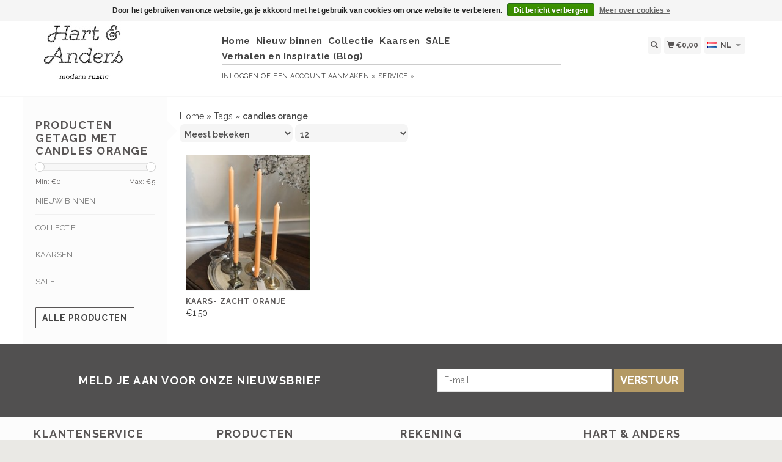

--- FILE ---
content_type: text/html;charset=utf-8
request_url: https://www.hartenanders.nl/nl/tags/candles-orange/
body_size: 5344
content:
<!DOCTYPE html>
<html lang="nl">
  <head>
    <title>candles orange - Hart &amp; Anders</title>
    <meta charset="utf-8"/>
<!-- [START] 'blocks/head.rain' -->
<!--

  (c) 2008-2025 Lightspeed Netherlands B.V.
  http://www.lightspeedhq.com
  Generated: 24-11-2025 @ 23:22:48

-->
<link rel="canonical" href="https://www.hartenanders.nl/nl/tags/candles-orange/"/>
<link rel="alternate" href="https://www.hartenanders.nl/nl/index.rss" type="application/rss+xml" title="Nieuwe producten"/>
<link href="https://cdn.webshopapp.com/assets/cookielaw.css?2025-02-20" rel="stylesheet" type="text/css"/>
<meta name="robots" content="noodp,noydir"/>
<meta property="og:url" content="https://www.hartenanders.nl/nl/tags/candles-orange/?source=facebook"/>
<meta property="og:site_name" content="Hart &amp; Anders"/>
<meta property="og:title" content="candles orange"/>
<meta property="og:description" content="Unieke meubels en decoratieve vondsten, antiek, oud of vintage voor in huis, tuin en interieur. Elk item is uniek, elk item heeft zijn eigen verhaal."/>
<!--[if lt IE 9]>
<script src="https://cdn.webshopapp.com/assets/html5shiv.js?2025-02-20"></script>
<![endif]-->
<!-- [END] 'blocks/head.rain' -->
    <meta name="viewport" content="width=device-width, initial-scale=1.0" />
    <meta name="apple-mobile-web-app-capable" content="yes" />
    <meta name="apple-mobile-web-app-status-bar-style" content="black" />

    <meta content="candles, orange, Antiek, brocante, vintage, vintage design, unieke items." name="keywords" />
    <meta content="Unieke meubels en decoratieve vondsten, antiek, oud of vintage voor in huis, tuin en interieur. Elk item is uniek, elk item heeft zijn eigen verhaal." name="description" />
    <meta charset="UTF-8" />
    <link href="https://cdn.webshopapp.com/shops/25249/themes/43429/assets/favicon.ico?20250521141250" rel="shortcut icon" type="image/x-icon" />
    <link
      href="//fonts.googleapis.com/css?family=Raleway:400,300,500,600,700"
      rel="stylesheet"
      type="text/css"
    />
    <link href="https://cdn.webshopapp.com/shops/25249/themes/43429/assets/bootstrap.css?2025072716103820200921124914" rel="Stylesheet" type="text/css" />
    <link href="https://cdn.webshopapp.com/shops/25249/themes/43429/assets/responsive.css?2025072716103820200921124914" rel="Stylesheet" type="text/css" />

    <link href="https://cdn.webshopapp.com/shops/25249/themes/43429/assets/jquery-sidr-dark.css?2025072716103820200921124914" rel="Stylesheet" type="text/css" />
    <link href="https://cdn.webshopapp.com/shops/25249/themes/43429/assets/framework.css?2025072716103820200921124914" rel="Stylesheet" type="text/css" />
    <link href="https://cdn.webshopapp.com/assets/gui-2-0.css?2025-02-20" rel="Stylesheet" type="text/css" />
    <link href="https://cdn.webshopapp.com/shops/25249/themes/43429/assets/custom.css?2025072716103820200921124914" rel="Stylesheet" type="text/css" />
    <script src="https://cdn.webshopapp.com/assets/jquery-1-9-1.js?2025-02-20" type="text/javascript"></script>
    <script src="https://cdn.webshopapp.com/assets/jquery-ui-1-10-1.js?2025-02-20" type="text/javascript"></script>
    <script src="https://cdn.webshopapp.com/assets/jquery-migrate-1-1-1.js?2025-02-20" type="text/javascript"></script>
    <script src="https://cdn.webshopapp.com/shops/25249/themes/43429/assets/jquery-sticky-kit.js?2025072716103820200921124914" type="text/javascript"></script>
    <script src="https://cdn.webshopapp.com/assets/gui.js?2025-02-20" type="text/javascript"></script>
    <script src="https://cdn.webshopapp.com/shops/25249/themes/43429/assets/jcarousel.js?2025072716103820200921124914" type="text/javascript"></script>
    <script src="https://cdn.webshopapp.com/shops/25249/themes/43429/assets/main.js?2025072716103820200921124914" type="text/javascript"></script>
    <script src="https://cdn.webshopapp.com/shops/25249/themes/43429/assets/jquery-zoom-min.js?2025072716103820200921124914" type="text/javascript"></script>
    <script src="https://cdn.webshopapp.com/shops/25249/themes/43429/assets/jquery-lazyload.js?2025072716103820200921124914" type="text/javascript"></script>
    <script src="https://cdn.webshopapp.com/shops/25249/themes/43429/assets/jquery-sidr-min.js?2025072716103820200921124914" type="text/javascript"></script>
    <script src="https://cdn.webshopapp.com/shops/25249/themes/43429/assets/uspticker.js?2025072716103820200921124914" type="text/javascript"></script>
    <script type="text/javascript" src="https://cdn.webshopapp.com/shops/25249/themes/43429/assets/share42.js?2025072716103820200921124914"></script>
  </head>
  <body>
    
    <div id="headercontainer">
  <header class="container labels">
    <div class="col-md-3 logocontainer col-xs-6">
      <a class="logo" href="https://www.hartenanders.nl/nl/" title="Hart &amp; Anders, Happy Eclectic Interiors">
        <img alt="Hart &amp; Anders, Happy Eclectic Interiors" src="https://cdn.webshopapp.com/shops/25249/themes/43429/assets/logo.png?20250521141250" class="img-responsive" />

              </a>
    </div>

    <div class="no-underline hidden-md hidden-lg headerlinks">
      <div class="login right">
        <a href="https://www.hartenanders.nl/nl/account/"> <span class="glyphicon glyphicon-user"></span></a>
      </div>
    </div>

    <nav>
      <div class="col-md-6 hidden-xs hidden-sm">
        <ul class="navbar top-buffer">
          <li class="item home ">
            <a class="itemLink" href="https://www.hartenanders.nl/nl/">Home</a>
          </li>

                      <li class="item">
              <a class="itemLink" href="https://www.hartenanders.nl/nl/nieuw-binnen/" title="Nieuw binnen ">Nieuw binnen </a>

                          </li>
                      <li class="item sub">
              <a class="itemLink" href="https://www.hartenanders.nl/nl/collectie/" title="Collectie ">Collectie </a>

                              <ul class="subnav">
                                      <li class="subitem">
                      <a class="subitemLink" href="https://www.hartenanders.nl/nl/collectie/zitten/" title="Zitten ">Zitten </a>

                                          </li>
                                      <li class="subitem">
                      <a class="subitemLink" href="https://www.hartenanders.nl/nl/collectie/tafels/" title="Tafels ">Tafels </a>

                                          </li>
                                      <li class="subitem">
                      <a class="subitemLink" href="https://www.hartenanders.nl/nl/collectie/kasten/" title="Kasten ">Kasten </a>

                                          </li>
                                      <li class="subitem">
                      <a class="subitemLink" href="https://www.hartenanders.nl/nl/collectie/opruimen/" title="Opruimen ">Opruimen </a>

                                          </li>
                                      <li class="subitem">
                      <a class="subitemLink" href="https://www.hartenanders.nl/nl/collectie/beelden/" title="Beelden">Beelden</a>

                                          </li>
                                      <li class="subitem">
                      <a class="subitemLink" href="https://www.hartenanders.nl/nl/collectie/keuken/" title="Keuken">Keuken</a>

                                          </li>
                                      <li class="subitem">
                      <a class="subitemLink" href="https://www.hartenanders.nl/nl/collectie/decoratie/" title="Decoratie ">Decoratie </a>

                                          </li>
                                      <li class="subitem">
                      <a class="subitemLink" href="https://www.hartenanders.nl/nl/collectie/tuin/" title="Tuin">Tuin</a>

                                          </li>
                                      <li class="subitem">
                      <a class="subitemLink" href="https://www.hartenanders.nl/nl/collectie/lampen/" title="Lampen ">Lampen </a>

                                          </li>
                                      <li class="subitem">
                      <a class="subitemLink" href="https://www.hartenanders.nl/nl/collectie/kandelaars/" title="Kandelaars ">Kandelaars </a>

                                          </li>
                                      <li class="subitem">
                      <a class="subitemLink" href="https://www.hartenanders.nl/nl/collectie/schilderijen/" title="Schilderijen ">Schilderijen </a>

                                          </li>
                                      <li class="subitem">
                      <a class="subitemLink" href="https://www.hartenanders.nl/nl/collectie/spiegels/" title="Spiegels ">Spiegels </a>

                                          </li>
                                      <li class="subitem">
                      <a class="subitemLink" href="https://www.hartenanders.nl/nl/collectie/lampenkappen/" title="Lampenkappen ">Lampenkappen </a>

                                          </li>
                                      <li class="subitem">
                      <a class="subitemLink" href="https://www.hartenanders.nl/nl/collectie/kado-bonnen/" title="Kado bonnen ">Kado bonnen </a>

                                          </li>
                                  </ul>
                          </li>
                      <li class="item sub">
              <a class="itemLink" href="https://www.hartenanders.nl/nl/kaarsen/" title="Kaarsen ">Kaarsen </a>

                              <ul class="subnav">
                                      <li class="subitem">
                      <a class="subitemLink" href="https://www.hartenanders.nl/nl/kaarsen/kaarsen-in-25-kleuren/" title="Kaarsen in 25 kleuren ">Kaarsen in 25 kleuren </a>

                                          </li>
                                      <li class="subitem">
                      <a class="subitemLink" href="https://www.hartenanders.nl/nl/kaarsen/kaarsen-pakketten/" title="Kaarsen pakketten">Kaarsen pakketten</a>

                                          </li>
                                      <li class="subitem">
                      <a class="subitemLink" href="https://www.hartenanders.nl/nl/kaarsen/stompkaarsen/" title="Stompkaarsen ">Stompkaarsen </a>

                                          </li>
                                  </ul>
                          </li>
                      <li class="item">
              <a class="itemLink" href="https://www.hartenanders.nl/nl/sale/" title="SALE">SALE</a>

                          </li>
          
          
                                    <li class="item sub">
                <a class="itemLink" href="https://www.hartenanders.nl/nl/blogs/blog/" title="Verhalen en Inspiratie (Blog) ">Verhalen en Inspiratie (Blog) </a>

                <ul class="subnav">
                                      <li class="subitem">
                       <a class= "subitemLink"href="https://www.hartenanders.nl/nl/blogs/blog/het-werd-wel-een-keertje-tijd/"title="Het werd wel een keertje tijd ">Het werd wel een keertje tijd </a>
                    </li>
                    <li style="list-style: none;"></li>
                                      <li class="subitem">
                       <a class= "subitemLink"href="https://www.hartenanders.nl/nl/blogs/blog/wat-hou-je-nu-eigenlijk-zelf/"title="Wat hou je nu eigenlijk zelf? ">Wat hou je nu eigenlijk zelf? </a>
                    </li>
                    <li style="list-style: none;"></li>
                                      <li class="subitem">
                       <a class= "subitemLink"href="https://www.hartenanders.nl/nl/blogs/blog/het-fijnste-plekje-in-huis/"title="Het fijnste plekje in huis">Het fijnste plekje in huis</a>
                    </li>
                    <li style="list-style: none;"></li>
                                      <li class="subitem">
                       <a class= "subitemLink"href="https://www.hartenanders.nl/nl/blogs/blog/op-transport/"title="Op transport">Op transport</a>
                    </li>
                    <li style="list-style: none;"></li>
                                      <li class="subitem">
                       <a class= "subitemLink"href="https://www.hartenanders.nl/nl/blogs/blog/strenge-beveiliging/"title="Strenge beveiliging ">Strenge beveiliging </a>
                    </li>
                    <li style="list-style: none;"></li>
                                  </ul>
              </li>
                      
          
                  </ul>

        <div class="no-underline headerlinks">
          <ul class="login">
                          <li>
                <a href="https://www.hartenanders.nl/nl/account/">Inloggen</a> of
                <a href="https://www.hartenanders.nl/nl/account/register/"> Een account aanmaken »</a>
              </li>
            
            <li>
              <a href="https://www.hartenanders.nl/nl/service/" title="service">service »</a>
            </li>
          </ul>
        </div>
      </div>
    </nav>

    <div class="col-md-3 left col-sm-12 col-xs-12">
      <div class="detailcontainer right">
        <a class="burger left hidden-md hidden-lg">
          <div class="tui-dropdown-search">
            <span class="glyphicon glyphicon-menu-hamburger" aria-hidden="true"></span>
          </div>
        </a>
        <a class="searchview" href="#">
          <div class="tui-dropdown-search">
            <span class="glyphicon glyphicon-search"></span>
          </div>
        </a>
        <a class="cartview" href="https://www.hartenanders.nl/nl/cart/">
          <div class="tui-dropdown-search">
            <span class="glyphicon glyphicon-shopping-cart"></span> €0,00
          </div>
        </a>

        
                  <div class="tui-dropdown language tui-language tui-language-nl">
            <span>nl</span>
            <ul>
              <li style="list-style: none;">
                                                    

  <a class="flag nl" title="Nederlands" lang="nl" href="https://www.hartenanders.nl/nl/go/category/">nl</a>
  <a class="flag en" title="English" lang="en" href="https://www.hartenanders.nl/en/go/category/">en</a>
              </li>
            </ul>
          </div>
              </div>
    </div>
  </header>
</div>

    
    <div class="clearfix"></div>

    <div id="searchcontainer">
      <div class="container search center top-padding">
        <h2>What are you looking for</h2>
        <form action="https://www.hartenanders.nl/nl/search/" id="formSearch" method="get" name="formSearch">
          <input
            name="q"
            placeholder="Zoeken"
            style="margin-right: 10px;"
            type="text"
            value=""
            autofocus
          />
          <a class="btn" href="#" onclick="$('#formSearch').submit();" title="Zoeken"
            ><span>Search</span></a
          >
        </form>
        <a class="closesearch" href="#"><span class="glyphicon glyphicon-remove"></span></a>
      </div>
    </div>

    <div class="clearfix"></div>

    <div id="contentcontainer">
      <div class="container">
</div>

      <div class="container relative">


             <div class="row fauxrow">

     <div class="container relative ">
  <div class="row fauxrow ">
    <div class="featured top-padding col-md-2">
      <div class="sticky hidden-sm hidden-xs">
        <div class="arrow_box"></div>
        <div class="top-buffer">
          <div class="sidebar-box">

             


                        <h1>Producten getagd met candles orange</h1>



            <p></p>
       <form action="https://www.hartenanders.nl/nl/tags/candles-orange/" method="get" id="formPriceSlider">
  <input type="hidden" name="sort" value="popular">
  <input type="hidden" name="min" value="0" id="filter_form_min">
  <input type="hidden" name="max" value="5" id="filter_form_max">
  <div class="price-filter">
    <div class="sidebar-filter-slider">
      <div id="collection-filter-price"></div>
    </div>
    <div class="price-filter-range clearfix">
      <div class="min">Min: €<span>0</span></div>
      <div class="max">Max: €<span>5</span></div>
    </div>
    </div>
</form>
<form action="https://www.hartenanders.nl/nl/tags/candles-orange/" method="get" id="formFilter">
</form>
<form action="https://www.hartenanders.nl/nl/tags/candles-orange/" method="get" id="formBrands">
   <input type="hidden" name="sort" value="popular">
</form>

              
            <ul>
        <li class="item"><span class="arrow"></span><a href="https://www.hartenanders.nl/nl/nieuw-binnen/" class="itemLink" title="Nieuw binnen ">Nieuw binnen  </a>
            </li>
           <li class="item"><span class="arrow"></span><a href="https://www.hartenanders.nl/nl/collectie/" class="itemLink" title="Collectie ">Collectie  </a>
            </li>
           <li class="item"><span class="arrow"></span><a href="https://www.hartenanders.nl/nl/kaarsen/" class="itemLink" title="Kaarsen ">Kaarsen  </a>
            </li>
           <li class="item"><span class="arrow"></span><a href="https://www.hartenanders.nl/nl/sale/" class="itemLink" title="SALE">SALE </a>
            </li>
        </ul>
 </div>



        <a class="btn_alt top-buffer" href="https://www.hartenanders.nl/nl/collection/">Alle producten</a>
                              </div>
                         </div>
              </div>
             
      <div class="selectors col-md-80 right">

        <div class="no-underline">
          <a href="https://www.hartenanders.nl/nl/" title="Home">Home</a>
                    » <a href="https://www.hartenanders.nl/nl/tags/" title="Tags">Tags</a>
                    » <a href="https://www.hartenanders.nl/nl/tags/candles-orange/" title="candles orange"><strong>candles orange</strong></a>
                  </div>



      <div class="selection">
      <form action="https://www.hartenanders.nl/nl/tags/candles-orange/" method="get" id="formSortModeLimit">
        <input type="hidden" name="brand" value="">
        <input type="hidden" name="mode" value="grid">
          <div class="sort">
      <select name="sort" onchange="$('#formSortModeLimit').submit();">
                    <option value="popular" selected="selected">Meest bekeken</option>
                    <option value="newest">Nieuwste producten</option>
                    <option value="lowest">Laagste prijs</option>
                    <option value="highest">Hoogste prijs</option>
                    <option value="asc">Naam oplopend</option>
                    <option value="desc">Naam aflopend</option>
                </select>
  </div>

  <div class="limit">
      <select name="limit" onchange="$('#formSortModeLimit').submit();">
                    <option value="4">4</option>
                    <option value="8">8</option>
                    <option value="12" selected="selected">12</option>
                    <option value="16">16</option>
                    <option value="20">20</option>
                    <option value="24">24</option>
                </select>
  </div>


          

</form>
      </div>

      </div>
      <div class="col-md-80 col-sm-12 col-xs-12 right">

             <div class="product col-lg-3 col-md-4 col-sm-4 col-xs-6">
  <div class="image-wrap">
    <a href="https://www.hartenanders.nl/nl/kaars-zacht-oranje.html" title="Kaars- zacht oranje">

            <img class="lazy img-responsive"  data-original ="https://cdn.webshopapp.com/shops/25249/files/360164033/214x234x1/kaars-zacht-oranje.jpg" width="214" height="234" alt="Kaars- zacht oranje" title="Kaars- zacht oranje" />
      
      <div class="description text-center">

        <a href="https://www.hartenanders.nl/nl/kaars-zacht-oranje.html" title="Kaars- zacht oranje"></a>
      </div>
    </div>

      <div class="info">
        <a href="https://www.hartenanders.nl/nl/kaars-zacht-oranje.html" title="Kaars- zacht oranje" class="title">

          <h3 class="no-underline"> Kaars- zacht oranje</h3>
        </a>
                <span class="money">
          €1,50
        </span>
        
      </a>





        

              </div>
    </div>
              



    </div>




      </div>



</div>

    </div>
    </div>

      <div class="newslettercontainer newsletter">
    <footer class="container">
      <div class="row top-padding align">
        <div class="col-md-offset-2 col-md-6 col-xs-12 vertical center">
          <h2>Meld je aan voor onze nieuwsbrief</h2>
        </div>
        <div class="vertical top-padding col-xs-12 col-md-6 center">
          <form
            action="https://www.hartenanders.nl/nl/account/newsletter/"
            class="form-inline"
            id="formNewsletter"
            method="post"
            name="formNewsletter"
          >
            <input name="key" type="hidden" value="6b06af406eec2aaf7c766ed1a6905cf8" />
            <input
              id="formNewsletterEmail"
              name="email"
              placeholder="E-mail"
              type="text"
              value=""
            />
            <a
              class="btn"
              href="#"
              onclick="$('#formNewsletter').submit(); return false;"
              title="Abonneer"
            >
              <span>Verstuur</span></a
            >
          </form>
        </div>
      </div>
    </footer>
  </div>

<div id="footercontainer">
  <div class="container">
    <div class="row top-padding">
      <div class="col-md-3 col-xs-6 col-sm-6">
        <h2>Klantenservice</h2>
        <ul class="footerlist no-underline no-list-style">
          <li style="list-style: none;"></li>
          <li>
            <a href="https://www.hartenanders.nl/nl/service/" title="Contact ">Contact </a>
          </li>
          <li style="list-style: none;"></li>
          <li>
            <a href="https://www.hartenanders.nl/nl/service/wie-zijn-hart-anders/" title="Wie zijn wij?">Wie zijn wij?</a>
          </li>
          <li style="list-style: none;"></li>
          <li>
            <a href="https://www.hartenanders.nl/nl/service/about/" title="Over onze webshop ">Over onze webshop </a>
          </li>
          <li style="list-style: none;"></li>
          <li>
            <a href="https://www.hartenanders.nl/nl/service/payment-methods/" title="Betaalmethoden">Betaalmethoden</a>
          </li>
          <li style="list-style: none;"></li>
          <li>
            <a href="https://www.hartenanders.nl/nl/service/shipping-returns/" title="Verzenden">Verzenden</a>
          </li>
          <li style="list-style: none;"></li>
          <li>
            <a href="https://www.hartenanders.nl/nl/service/retourneren/" title="Retourneren">Retourneren</a>
          </li>
          <li style="list-style: none;"></li>
          <li>
            <a href="https://www.hartenanders.nl/nl/service/openingstijden/" title="Openingstijden">Openingstijden</a>
          </li>
          <li style="list-style: none;"></li>
          <li>
            <a href="https://www.hartenanders.nl/nl/service/general-terms-conditions/" title="Algemene voorwaarden">Algemene voorwaarden</a>
          </li>
          <li style="list-style: none;"></li>
        </ul>
      </div>
      <div class="col-md-3 col-xs-6 col-sm-6">
        <h2>Producten</h2>
        <ul class="footerlist no-underline no-list-style">
          <li>
            <a href="https://www.hartenanders.nl/nl/collection/" title="Alle producten">Alle producten</a>
          </li>
          <li>
            <a href="https://www.hartenanders.nl/nl/collection/?sort=newest" title="Nieuwe producten">Nieuwe producten</a>
          </li>
                    <li>
            <a href="https://www.hartenanders.nl/nl/collection/offers/" title="Aanbiedingen">Aanbiedingen</a>
          </li>
                                <li>
              <a href="https://www.hartenanders.nl/nl/tags/" title="Tags">Tags</a>
            </li>
                    <li>
            <a href="https://www.hartenanders.nl/nl/index.rss" title="RSS-feed">RSS-feed</a>
          </li>
        </ul>
      </div>
      <div class="col-md-3 col-xs-6 col-sm-6">
        <h2>Rekening</h2>
        <ul class="footerlist no-underline no-list-style">
                      <li>
              <a href="https://www.hartenanders.nl/nl/account/" title="Registreren">Registreren</a>
            </li>
                    <li>
            <a href="https://www.hartenanders.nl/nl/account/orders/" title="Mijn bestellingen">Mijn bestellingen</a>
          </li>
                      <li>
              <a href="https://www.hartenanders.nl/nl/account/tickets/" title="Mijn tickets">Mijn tickets</a>
            </li>
                                <li>
              <a href="https://www.hartenanders.nl/nl/account/wishlist/" title="Mijn verlanglijst">Mijn verlanglijst</a>
            </li>
                            </ul>
      </div>
      <div class="col-md-3 col-xs-6 col-sm-6">
        <h2>Hart &amp; Anders </h2>
        <ul class="footerlist">
          <li>Een winkel vol met bijzondere vondsten van over de hele wereld</li>
          <li>+31 629041822</li>
          <li><a href="/cdn-cgi/l/email-protection" class="__cf_email__" data-cfemail="19747870755971786b6d7c7778777d7c6b6a377775">[email&#160;protected]</a></li>
        </ul>
        <div class="social-media top-padding">
                      <a class="social-icon facebook" href="https://www.facebook.com/hartenanders" target="_blank" title="Facebook Hart &amp; Anders"></a>
                                                                                  <a class="social-icon instagram" href="https://www.instagram.com/hartenanders" target="_blank" title="Instagram Hart &amp; Anders"></a>
                  </div>

              </div>
    </div>
  </div>

  <div class="bottomfooter">
    <div class="top-padding container">
      <div class="left">
        <span>
          Copyright
          2025
          Hart &amp; Anders
                      - Powered by
                          <a href="https://www.lightspeedhq.nl/" target="_blank" title="Lightspeed">Lightspeed</a>
                                            </span>
      </div>
      <div class="right">
                  <a href="https://www.hartenanders.nl/nl/service/payment-methods/" title="Betaalmethoden">
            <img alt="Bank transfer"src="https://cdn.webshopapp.com/assets/icon-payment-banktransfer.png?2025-02-20"title="Bank transfer" />
          </a>
              </div>
    </div>
  </div>
</div>

    <!-- [START] 'blocks/body.rain' -->
<script data-cfasync="false" src="/cdn-cgi/scripts/5c5dd728/cloudflare-static/email-decode.min.js"></script><script>
(function () {
  var s = document.createElement('script');
  s.type = 'text/javascript';
  s.async = true;
  s.src = 'https://www.hartenanders.nl/nl/services/stats/pageview.js';
  ( document.getElementsByTagName('head')[0] || document.getElementsByTagName('body')[0] ).appendChild(s);
})();
</script>
  
<!-- Global site tag (gtag.js) - Google Analytics -->
<script async src="https://www.googletagmanager.com/gtag/js?id=G-XZ2J31T95G"></script>
<script>
    window.dataLayer = window.dataLayer || [];
    function gtag(){dataLayer.push(arguments);}

        gtag('consent', 'default', {"ad_storage":"granted","ad_user_data":"granted","ad_personalization":"granted","analytics_storage":"granted"});
    
    gtag('js', new Date());
    gtag('config', 'G-XZ2J31T95G', {
        'currency': 'EUR',
                'country': 'NL'
    });

        gtag('event', 'view_item_list', {"items":[{"item_id":222184009,"item_name":"Kaars- zacht oranje","currency":"EUR","item_brand":"","item_variant":"Default","price":1.5,"quantity":1}]});
    </script>
  <div class="wsa-cookielaw">
      Door het gebruiken van onze website, ga je akkoord met het gebruik van cookies om onze website te verbeteren.
    <a href="https://www.hartenanders.nl/nl/cookielaw/optIn/" class="wsa-cookielaw-button wsa-cookielaw-button-green" rel="nofollow" title="Dit bericht verbergen">Dit bericht verbergen</a>
    <a href="https://www.hartenanders.nl/nl/service/privacy-policy/" class="wsa-cookielaw-link" rel="nofollow" title="Meer over cookies">Meer over cookies &raquo;</a>
  </div>
<!-- [END] 'blocks/body.rain' -->

    
          <script>
        $('#collection-filter-price').slider({
          range: true,
          min: 0,
          max: 5,
          values: [0, 5],
          step: 1,
          slide: function (event, ui) {
            $('.price-filter-range .min span').html(ui.values[0]);
            $('.price-filter-range .max span').html(ui.values[1]);
            $('#filter_form_min').val(ui.values[0]);
            $('#filter_form_max').val(ui.values[1]);
          },
          stop: function (event, ui) {
            $('#formPriceSlider').submit();
          }
        });
      </script>
    
    <script type="text/javascript">
      $('img.lazy').lazyload({
        effect: 'fadeIn',
      });
      $('.selectors').stick_in_parent();
    </script>

    <script type="text/javascript">
      $('.burger').sidr({
        name: 'nav',
        source: '.navbar',
        side: 'left',
      });
    </script>
  </body>
</html>


--- FILE ---
content_type: text/css; charset=UTF-8
request_url: https://cdn.webshopapp.com/shops/25249/themes/43429/assets/custom.css?2025072716103820200921124914
body_size: 79
content:
/* 20250521141250 - v2 */
.gui,
.gui-block-linklist li a {
  color: #666666;
}

.gui-page-title,
.gui a.gui-bold,
.gui-block-subtitle,
.gui-table thead tr th,
.gui ul.gui-products li .gui-products-title a,
.gui-form label,
.gui-block-title.gui-dark strong,
.gui-block-title.gui-dark strong a,
.gui-content-subtitle {
  color: #000000;
}

.gui-block-inner strong {
  color: #9b9999;
}

.gui a {
  color: #0a8de9;
}

.gui-input.gui-focus,
.gui-text.gui-focus,
.gui-select.gui-focus {
  border-color: #0a8de9;
  box-shadow: 0 0 2px #0a8de9;
}

.gui-select.gui-focus .gui-handle {
  border-color: #0a8de9;
}

.gui-block,
.gui-block-title,
.gui-buttons.gui-border,
.gui-block-inner,
.gui-image {
  border-color: #d0caca;
}

.gui-block-title {
  color: #595656;
  background-color: #d0caca;
}

.gui-content-title {
  color: #595656;
}

.gui-form .gui-field .gui-description span {
  color: #666666;
}

.gui-block-inner {
  background-color: #c7c1c1;
}

.gui-block-option {
  border-color: #f7f7f7;
  background-color: #fcfcfc;
}

.gui-block-option-block {
  border-color: #f7f7f7;
}

.gui-block-title strong {
  color: #595656;
}

.gui-line,
.gui-cart-sum .gui-line {
  background-color: #e9e7e7;
}

.gui ul.gui-products li {
  border-color: #f0efef;
}

.gui-block-subcontent,
.gui-content-subtitle {
  border-color: #f0efef;
}

.gui-faq,
.gui-login,
.gui-password,
.gui-register,
.gui-review,
.gui-sitemap,
.gui-block-linklist li,
.gui-table {
  border-color: #f0efef;
}

.gui-block-content .gui-table {
  border-color: #f7f7f7;
}

.gui-table thead tr th {
  border-color: #e9e7e7;
  background-color: #fcfcfc;
}

.gui-table tbody tr td {
  border-color: #f7f7f7;
}

.gui a.gui-button-large,
.gui a.gui-button-small {
  border-color: #8d8d8d;
  color: #595656;
  background-color: #ffffff;
}

.gui a.gui-button-large.gui-button-action,
.gui a.gui-button-small.gui-button-action {
  border-color: #d0caca;
  color: #595656;
  background-color: #d0caca;
}

.gui a.gui-button-large:active,
.gui a.gui-button-small:active {
  background-color: #cccccc;
  border-color: #707070;
}

.gui a.gui-button-large.gui-button-action:active,
.gui a.gui-button-small.gui-button-action:active {
  background-color: #a6a1a1;
  border-color: #a6a1a1;
}

.gui-input,
.gui-text,
.gui-select,
.gui-number {
  border-color: #8d8d8d;
  background-color: #d0caca;
}

.gui-select .gui-handle,
.gui-number .gui-handle {
  border-color: #8d8d8d;
}

.gui-number .gui-handle a {
  background-color: #d0caca;
}

.gui-input input,
.gui-number input,
.gui-text textarea,
.gui-select .gui-value {
  color: #595656;
}

.gui-progressbar {
  background-color: #d0caca;
}

/* custom */



--- FILE ---
content_type: text/javascript;charset=utf-8
request_url: https://www.hartenanders.nl/nl/services/stats/pageview.js
body_size: -412
content:
// SEOshop 24-11-2025 23:22:50